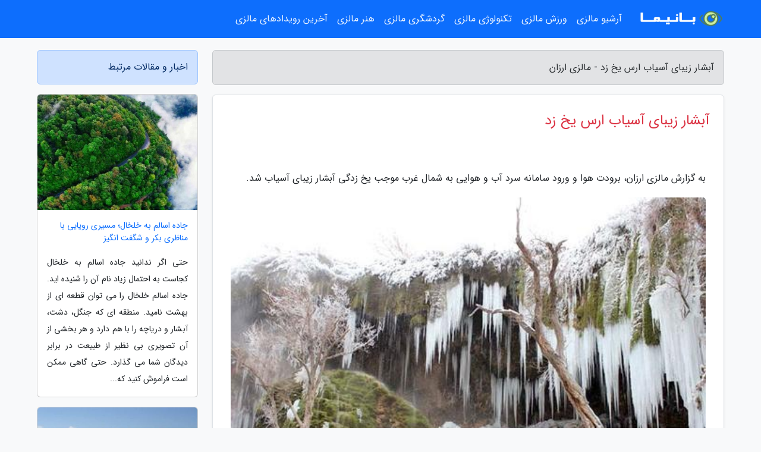

--- FILE ---
content_type: text/html; charset=UTF-8
request_url: https://malaysianet65.ir/post/%D8%A2%D8%A8%D8%B4%D8%A7%D8%B1-%D8%B2%DB%8C%D8%A8%D8%A7%DB%8C-%D8%A2%D8%B3%DB%8C%D8%A7%D8%A8-%D8%A7%D8%B1%D8%B3-%DB%8C%D8%AE-%D8%B2%D8%AF-8881
body_size: 6379
content:
<!doctype html>
<html dir="rtl">
<head prefix="og: http://ogp.me/ns# fb: http://ogp.me/ns/fb# article: http://ogp.me/ns/article#">
<meta charset="utf-8" >
<title>آبشار زیبای آسیاب ارس یخ زد - مالزی ارزان</title>
<meta name="robots" content="index" >
<link rel="canonical" href="https://malaysianet65.ir/post/%D8%A2%D8%A8%D8%B4%D8%A7%D8%B1-%D8%B2%DB%8C%D8%A8%D8%A7%DB%8C-%D8%A2%D8%B3%DB%8C%D8%A7%D8%A8-%D8%A7%D8%B1%D8%B3-%DB%8C%D8%AE-%D8%B2%D8%AF-8881" >
<meta property="og:url" content="https://malaysianet65.ir/post/%D8%A2%D8%A8%D8%B4%D8%A7%D8%B1-%D8%B2%DB%8C%D8%A8%D8%A7%DB%8C-%D8%A2%D8%B3%DB%8C%D8%A7%D8%A8-%D8%A7%D8%B1%D8%B3-%DB%8C%D8%AE-%D8%B2%D8%AF-8881" >
	
<meta http-equiv="X-UA-Compatible" content="IE=edge">
<meta name="viewport" content="width=device-width, initial-scale=1.0" >	
<link rel="stylesheet" href="/module/template/framework/css/bootstrap.rtl.min.css" type="text/css" >
<link rel="stylesheet" type="text/css" href="/module/template/framework/css/style.css" >	
<meta name="twitter:card" content="summary_large_image" >
<meta name="twitter:domain" content="malaysianet65.ir" >
<meta property="og:type" content="article">
<meta property="article:publisher" content="https://malaysianet65.ir" >
<meta property="og:title" content="آبشار زیبای آسیاب ارس یخ زد - مالزی ارزان" >
<meta property="fb:app_id" content="1147311521992329" >
<meta property="og:image" content="https://malaysianet65.ir/upload/2022/12/24/78b10207bbebf-dbf86ce2ce3-0b0c24350915.jpg" >
<meta property="og:site_name" content="مالزی ارزان" >
<meta name="description" content="برودت هوا و ورود سامانه سرد آب و هوایی به شمال غرب موجب یخ زدگی آبشار زیبای آسیاب شد. - مالزی ارزان" >
<meta property="og:description" content="برودت هوا و ورود سامانه سرد آب و هوایی به شمال غرب موجب یخ زدگی آبشار زیبای آسیاب شد. - مالزی ارزان"  >
  
<script src="/module/template/framework/js/function.js?lastmod=1769442887"></script>


<link rel="icon" href="/favicon.ico" type="image/x-icon">
<link rel="stylesheet" href="/module/template/framework/css/fontawesome.css">
<!--[if lt IE 9]>
<script src="/module/template/framework/js/bootstrap/html5shiv.min.js" ></script>
<script src="/module/template/framework/js/bootstrap/respond.min.js" ></script>
<![endif]-->
</head>
<body class="bg-light">
<div class="container-fluid bg-light position-relative pt-5">	
<div id="sitebody" class="mt-3">
<header>
<div class="row header">
<div class="col-sm-12">
</div>	
</div>	
</header><div class="row main-content">
<div class="container">
<div class="row">
<div class="col-lg-9 col-md-8 mb-5">
<article>	
<div class="breadcrumb alert alert-secondary">
<h1 class="h6 m-0"> 	
آبشار زیبای آسیاب ارس یخ زد - مالزی ارزان</h1>	
</div>
	
<div>
<div class="card shadow-sm border rounded p-0 mb-5 bg-white text-dark w-100 position-relative">
<h2 class="p-4 h4 text-danger mb-n4">آبشار زیبای آسیاب ارس یخ زد</h2>
<div class="custom-content card-body">
<div class="card-text">
<p>به گزارش مالزی ارزان، برودت هوا و ورود سامانه سرد آب و هوایی به شمال غرب موجب یخ زدگی آبشار زیبای آسیاب شد.</p></div>	
<picture>	
<source media="(max-width: 480px)" srcset="/upload/2022/12/24/cache/thum_78b10207bbebf-dbf86ce2ce3-0b0c24350915.jpg">
<img src="https://malaysianet65.ir/upload/2022/12/24/78b10207bbebf-dbf86ce2ce3-0b0c24350915.jpg" alt="آبشار زیبای آسیاب ارس یخ زد" class="card-img-top" title="آبشار زیبای آسیاب ارس یخ زد">
</picture>	

<div class="card-text mt-3">	
<p>آبشار زیبا و 15 متری آسیاب (خرابه دییرمان) با کاهش دمای هوا به زیر هشت درجه سانتیگراد یخ زده و چهره ای متفاوت و زیبا از این پدیده زمین شناسی و طبیعی بوجود آمده است. آبشار آسیاب که یکی از جاذبه های طبیعی و پرطرفدار منطقه آزاد ارس است و در تمام فصول سال میزبان گردشگران داخلی و خارجی است در 30 کیلومتری شرق جلفا واقع است و آب آن از دل رشته کوههای کیامکی شهرستان جلفا سرچشمه می گیرد. آبشار آسیاب یا خَرابادَییرمان یکی از زیباترین منظره ها دیدنی آذربایجان شرقی به شمار میرود. گذشتگان به این زیبای خفته در دل زیبایی های کیامکی خرابا دییرمان یا آسیاب خرابه می گفتند که سال جاری این آسیاب نیز احیا شد. با گذری کوتاه به جاذبه های طبیعی و تاریخی و مذهبی منطقه آزاد ارس می توان جنگل های ارسباران، حیات وحش کیامکی، آبشار آسیاب، مجموعه کردشت و روستای اشتبین و زیباییهای گسترده شده در حاشیه رودخانه ارس و جاذبه های مذهبی امام زاده بابایعقوب و سید محمد آقا نوجه مهر و هنگامه طلوع و غروب زیبای خورشید در طبیعت کوهستانی و بر پهنه رود ارس را از جمله محبوب ترین جاذبه های ارس در بین گردشگران ارس برشمرد. منطقه آزاد ارس در شمالغرب کشورمان در استان آذربایجان شرقی و در نقاط مرزی ایران با کشورهای جمهوری آذربایجان، نخجوان و ارمنستان گسترده شده و چهار محدوده منفصل از هم شامل جلفا، نوردوز، خداآفرین و قلی بیگلو را دربرمی گیرد.</p><p>شهر خبر</p><span class="post-source">منبع: دالاهو</span></div>	
</div>
<!--
<div class="text-center my-4 px-5 d-flex">
<div class="a2a_kit a2a_kit_size_32 a2a_default_style mx-auto">
<a class="a2a_button_twitter"></a>
<a class="a2a_button_linkedin"></a>
<a class="a2a_button_pinterest"></a>
<a class="a2a_button_telegram"></a>
<a class="a2a_button_reddit"></a>
<a class="a2a_button_tumblr"></a>
<a class="a2a_button_blogger"></a>
<a class="a2a_button_google_gmail"></a>
</div>
</div>		
<script async src="https://static.addtoany.com/menu/page.js"></script>
-->
<div class="p-4 border-top">
<div class="row small">
<span class="col-lg-3 col-sm-6">انتشار: <span content="2022-12-24 17:03:05" >3 دی 1401</span></span>

<span class="col-lg-3 col-sm-6">بروزرسانی: <span content="2022-12-24 17:03:05" >3 دی 1401</span></span>

<span class="col-lg-3 col-sm-6">
گردآورنده: <span >malaysianet65.ir</span>
</span>
<span class="col-lg-3 col-sm-6">شناسه مطلب: 1370</span>
</div>
</div>
</div>
	
<div class="card w-100 mb-5 shadow-sm"><h3 class="heads commenthead h6 card-header alert-secondary" id="commenthead"><span>به "آبشار زیبای آسیاب ارس یخ زد" امتیاز دهید</span></h3><div class="comments card-body"><div class="vote" id="votbox"><form action="/module/component/comment/comment-process.php" method="post" class="form-inline d-inline-block"><span class="votetext px-0 form-check d-inline-block">امتیاز دهید: </span><span class="form-check-xs form-check-inline"><label class="form-check-label ps-1" for="inlineRadio1">1</label>
			<input  class="form-check-input" type="radio" id="inlineRadio1" name="rate" value="1"> </span><span class="form-check-xs form-check-inline"><label class="form-check-label ps-1" for="inlineRadio2">2</label>
			<input  class="form-check-input" type="radio" id="inlineRadio2" name="rate" value="2"> </span><span class="form-check-xs form-check-inline"><label class="form-check-label ps-1" for="inlineRadio3">3</label>
			<input  class="form-check-input" type="radio" id="inlineRadio3" name="rate" value="3"> </span><span class="form-check-xs form-check-inline"><label class="form-check-label ps-1" for="inlineRadio4">4</label>
			<input  class="form-check-input" type="radio" id="inlineRadio4" name="rate" value="4"> </span><span class="form-check-xs form-check-inline"><label class="form-check-label ps-1" for="inlineRadio5">5 </label>
			<input  class="form-check-input" type="radio" id="inlineRadio5" name="rate" value="5"> </span><input type="hidden" name="c_id" value="1370"><input type="hidden" name="c_type" value="post"><input type="hidden" name="c_url" value="/post/%D8%A2%D8%A8%D8%B4%D8%A7%D8%B1-%D8%B2%DB%8C%D8%A8%D8%A7%DB%8C-%D8%A2%D8%B3%DB%8C%D8%A7%D8%A8-%D8%A7%D8%B1%D8%B3-%DB%8C%D8%AE-%D8%B2%D8%AF-8881"><input type="hidden" name="c_vote" value="1"><button class="btn btn-warning" type="submit">رای</button></form></div></div></div>
			<script>
			function getCookie(cname) {
			  let name = cname + "=";
			  let decodedCookie = decodeURIComponent(document.cookie);
			  let ca = decodedCookie.split(";");
			  for(let i = 0; i <ca.length; i++) {
				let c = ca[i];
				while (c.charAt(0) == " ") {
				  c = c.substring(1);
				}
				if (c.indexOf(name) == 0) {
				  return c.substring(name.length, c.length);
				}
			  }
			  return "";
			}
			function checkCookie() {
			
			  let vote = getCookie("post-1370");
			  if (vote != "") {
			  	var votes=document.getElementById("votbox").innerHTML="امتیاز شما: " + vote;
			  }
			}
			
			checkCookie();
			</script><div class="card w-100 shadow-sm"><h4 class="heads commenthead h6 card-header alert-secondary"><span>دیدگاه های مرتبط با "آبشار زیبای آسیاب ارس یخ زد"</span></h4><div class="respond card-body"><span class="comment_title small card-header w-100 mb-3 d-block text-danger">* نظرتان را در مورد این مقاله با ما درمیان بگذارید</span><div><form action="#" method="POST" class="comment-form" id="comment-form" ><div id="replytoname" class="alert-info mb-3 w-100"></div><div id="name-group" class="form-group mb-3"><input type="text" class="form-control bg-light" name="name" placeholder="نام (لازم)"></div><div id="email-group" class="form-group mb-3"><input style="direction:rtl;text-align:right" type="text" class="form-control bg-light" name="email" id="commentformemail" placeholder="ایمیل (لازم - نمایش داده نمی‌شود)"></div><div id="phone-group" class="form-group mb-3"><input type="text" class="form-control bg-light" name="phone" placeholder="شماره موبایل (اختیاری - نمایش داده نمی‌شود)"></div><div id="comment-group" class="form-group mb-3"><textarea class="form-control bg-light" name="comment" cols="45" rows="8" placeholder="دیدگاه یا سوال (لازم)"></textarea></div><div id="captcha-group" class="form-group mb-3"><label class="captcha mb-3">سوال اتفاقی: نام پایتخت ایران چیست؟</label><input type="text" class="form-control bg-light" name="captcha"></div><input type="hidden" class="form-control" name="content_id" value="1370"><input type="hidden" class="form-control" name="content_type" value="post"></form><button class="btn btn-success mb-3" onclick="myformhandler('comment-form','/module/component/comment/comment-process.php','formalert',false)" >ارسال</button> <span class="formalert"></span></div></div></div>	
</div>
</article>	
</div>	

<div id="sidebar" class="col-lg-3 col-md-4 mb-5">
<aside>	
	


<div class="tourel-head alert alert-primary">اخبار و مقالات مرتبط</div>

<div class="posts printhide sidposts card mb-3">
<div class="imgtitle">
<img class="card-img-top mb-3" src="/upload/2025/04/20/cache/thum_83f80b1693c8a-c5cb2792c44c-4cf6d0db2d586.jpg" alt="جاده اسالم به خلخال؛ مسیری رویایی با مناظری بکر و شگفت انگیز">
<a class="poststitle d-block px-3 small text-decoration-none" href="/post/%D8%AC%D8%A7%D8%AF%D9%87-%D8%A7%D8%B3%D8%A7%D9%84%D9%85-%D8%A8%D9%87-%D8%AE%D9%84%D8%AE%D8%A7%D9%84-%D9%85%D8%B3%DB%8C%D8%B1%DB%8C-%D8%B1%D9%88%DB%8C%D8%A7%DB%8C%DB%8C-3113">
جاده اسالم به خلخال؛ مسیری رویایی با مناظری بکر و شگفت انگیز</a>
</div>
<div class="card-body">
<p class="description small p-0 m-0 text-justify">
حتی اگر ندانید جاده اسالم به خلخال کجاست به احتمال زیاد نام آن را شنیده اید. جاده اسالم خلخال را می توان قطعه ای از بهشت نامید. منطقه ای که جنگل، دشت، آبشار و دریاچه را با هم دارد و هر بخشی از آن تصویری بی نظیر از طبیعت در برابر دیدگان شما می گذارد. حتی گاهی ممکن است فراموش کنید که...</p>
</div>
</div>


<div class="posts printhide sidposts card mb-3">
<div class="imgtitle">
<img class="card-img-top mb-3" src="/upload/2024/11/01/cache/thum_ea9517d154-dd12e2376beb05-f8c4d1839ffd.jpg" alt="با 10 دریاچه بزرگ دنیا آشنا شوید">
<a class="poststitle d-block px-3 small text-decoration-none" href="/post/%D8%A8%D8%A7-10-%D8%AF%D8%B1%DB%8C%D8%A7%DA%86%D9%87-%D8%A8%D8%B2%D8%B1%DA%AF-%D8%AC%D9%87%D8%A7%D9%86-%D8%A2%D8%B4%D9%86%D8%A7-%D8%B4%D9%88%DB%8C%D8%AF-3152">
با 10 دریاچه بزرگ دنیا آشنا شوید</a>
</div>
<div class="card-body">
<p class="description small p-0 m-0 text-justify">
در مطالعات، اشاره ای به اینکه چه تعداد از افراد، دریای کاسپین (خزر) را به عنوان بزرگ ترین دریاچه دنیا در نظر می گیرند، نمی گردد. باید به مساحت بالا، نزدیک یک چهارم میلیون مایل دیگر هم اضافه کنید. دریای (کاسپین) خزر بسیار بزرگ است. لیست کردن 10 دریاچه برتر با توجه به تغییر مقدار مداوم...</p>
</div>
</div>


<div class="posts printhide sidposts card mb-3">
<div class="imgtitle">
<img class="card-img-top mb-3" src="/upload/2022/03/23/cache/thum_9896ffd8f-fb684376f83c-061c85e09218.jpg" alt="تور مالزی: جاهای دیدنی در مالزی که باید همه مسافران بشناسند">
<a class="poststitle d-block px-3 small text-decoration-none" href="/post/%D8%AC%D8%A7%D9%87%D8%A7%DB%8C-%D8%AF%DB%8C%D8%AF%D9%86%DB%8C-%D8%AF%D8%B1-%D9%85%D8%A7%D9%84%D8%B2%DB%8C-%DA%A9%D9%87-%D8%A8%D8%A7%DB%8C%D8%AF-3591">
تور مالزی: جاهای دیدنی در مالزی که باید همه مسافران بشناسند</a>
</div>
<div class="card-body">
<p class="description small p-0 m-0 text-justify">
مالزی یک کشور چند فرهنگی است که هرساله بازدیدکنندگان زیادی برای تماشا آن راهی این کشور می شوند.</p>
</div>
</div>


<div class="posts printhide sidposts card mb-3">
<div class="imgtitle">
<img class="card-img-top mb-3" src="/upload/2022/03/02/cache/thum_65ac016d20-98e44b85964-c392b5fce0a500.jpg" alt="تور هلند ارزان: راهنمای سفر به آمستردام">
<a class="poststitle d-block px-3 small text-decoration-none" href="/post/%D8%B1%D8%A7%D9%87%D9%86%D9%85%D8%A7%DB%8C-%D8%B3%D9%81%D8%B1-%D8%A8%D9%87-%D8%A2%D9%85%D8%B3%D8%AA%D8%B1%D8%AF%D8%A7%D9%85-6840">
تور هلند ارزان: راهنمای سفر به آمستردام</a>
</div>
<div class="card-body">
<p class="description small p-0 m-0 text-justify">
راهنمای مسافرتی به آمستردام | Travel Guide To Amsterdamآمستردام یکی  از محبوب ترین مقاصد توریستی در کشور هلند و اروپا است، که آمار توریست بیش  از چهار میلیون این قضیه را ثابت می نماید. بخش مرکزی آمستردام بافت فشرده و زیبای قدیمی خود را به خوبی حفظ نموده است و مانند یک موزه روباز می باشد، از...</p>
</div>
</div>

	

</aside>		
</div>	
</div>
</div>
</div>					
<div class="container"><div class="w-100"><ol class="breadcrumb border shadow-sm rounded-pill p-3" itemscope="" itemtype="http://schema.org/BreadcrumbList"><li class="breadcrumb-item" aria-current="page" itemprop="itemListElement" itemscope="" itemtype="http://schema.org/ListItem"><a itemprop="item" href="https://malaysianet65.ir"><span itemprop="name">مالزی ارزان</span></a><meta itemprop="position" content="1" ></li><li class="separate px-2">»</li><li class="breadcrumb-item" itemprop="itemListElement" itemscope="" itemtype="http://schema.org/ListItem">
                        <a rel="nofollow noopener noreferrer" itemprop="item" href="/posts/blog">
                        <span itemprop="name"> همه اخبار و مقاله ها</span></a>
                        <meta itemprop="position" content="2" >
                        </li><li class="separate px-2">»</li><li class="breadcrumb-item" itemprop="itemListElement" itemscope="" itemtype="http://schema.org/ListItem">
                        <a rel="nofollow noopener noreferrer" itemprop="item" href="/posts/travel-%DA%AF%D8%B1%D8%AF%D8%B4%DA%AF%D8%B1%DB%8C">
                        <span itemprop="name"> مقالات گردشگری</span></a>
                        <meta itemprop="position" content="3" >
                        </li><li class="separate px-2">»</li><li class="here breadcrumb-item">آبشار زیبای آسیاب ارس یخ زد</li></ol></div></div>

<div class="custom-navbar row bg-primary text-white position-absolute w-100" style="top:0" id="header">
<nav class="container">
<div class="navbar navbar-expand-lg navbar-dark">
<a class="navbar-brand" href="https://malaysianet65.ir" id="logo" title="مالزی ارزان"><img src="https://malaysianet65.ir/upload/logo/banima.ir.png" alt="مالزی ارزان" height="38"></a>
<button class="navbar-toggler" type="button" data-bs-toggle="collapse" data-bs-target="#navbarSupportedContent" aria-controls="navbarSupportedContent" aria-expanded="false" aria-label="Toggle navigation">
			  <span class="navbar-toggler-icon"></span>
			</button><div class="collapse navbar-collapse" id="navbarSupportedContent"><ul class="navbar-nav me-auto mb-2 mb-lg-0 "><li class="nav-item"><a rel="nofollow" class="nav-link" href="/posts/blog">آرشیو مالزی</a></li><li class="nav-item"><a rel="nofollow" class="nav-link" href="/posts/sport-%D9%88%D8%B1%D8%B2%D8%B4">ورزش مالزی</a></li><li class="nav-item"><a rel="nofollow" class="nav-link" href="/posts/technology-%D8%AA%DA%A9%D9%86%D9%88%D9%84%D9%88%DA%98%DB%8C">تکنولوژی مالزی</a></li><li class="nav-item"><a rel="nofollow" class="nav-link" href="/posts/travel-%DA%AF%D8%B1%D8%AF%D8%B4%DA%AF%D8%B1%DB%8C">گردشگری مالزی</a></li><li class="nav-item"><a rel="nofollow" class="nav-link" href="/posts/art-culture-%D9%81%D8%B1%D9%87%D9%86%DA%AF-%D9%87%D9%86%D8%B1">هنر مالزی</a></li><li class="nav-item"><a rel="nofollow" class="nav-link" href="/posts/news-%D8%A7%D8%AE%D8%A8%D8%A7%D8%B1">آخرین رویدادهای مالزی</a></li></ul></div>
</div>
</nav>
</div>

</div>

<div class="row bg-primary text-white">	
<footer class="container" id="mainfooter">
<div class="row pt-5" id="footer">
<div class="f-column clearright px-4 pb-5 col-md-4">
<div class="foothead h5 p-2">خبرنامه</div>
<div class="columnbody">
<p class="p-2"></p>
<form class="form-signin" id="newsletter" name="newsletter" action="#" method="post">
<div class="form-group">	
<input class="form-control text-right" required name="email" type="email" placeholder="ایمیل">	
</div>
<div class="form-group">	
<input class="form-control text-right" name="phone" type="tel" placeholder="موبایل">
</div>	
<button class="newsbutton btn btn-warning btn-aban" name="button" type="button" onClick="myformhandler('newsletter','/module/plugin/newsletter/newsletterhandler.php','newslalert')">عضویت</button>
<span class="newslalert"></span>
</form>
</div>
</div></div>
</footer>
</div>	
<div class="row" >
<span class="col-lg-12 bg-dark text-white text-center p-3 small en" id="copyright">	
Copyright © 2026 malaysianet65.ir All rights reserved.
</span>	
</div>
<span class="phone">
</span>
</div>
<script>
window.onload = function () {	
	if (window.history.pushState) {
		window.history.pushState('', '/', window.location.pathname);
	} else {
		window.location.hash = '';
	}
}
</script>
<script src="/module/template/framework/js/bootstrap/bootstrap.bundle.min.js" ></script>
<script defer src="https://static.cloudflareinsights.com/beacon.min.js/vcd15cbe7772f49c399c6a5babf22c1241717689176015" integrity="sha512-ZpsOmlRQV6y907TI0dKBHq9Md29nnaEIPlkf84rnaERnq6zvWvPUqr2ft8M1aS28oN72PdrCzSjY4U6VaAw1EQ==" data-cf-beacon='{"version":"2024.11.0","token":"0d8dc7abaade486ab971a13a7cdbbac1","r":1,"server_timing":{"name":{"cfCacheStatus":true,"cfEdge":true,"cfExtPri":true,"cfL4":true,"cfOrigin":true,"cfSpeedBrain":true},"location_startswith":null}}' crossorigin="anonymous"></script>
</body>
</html>